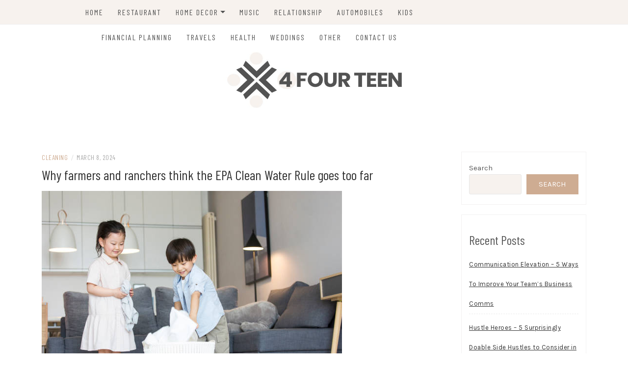

--- FILE ---
content_type: text/html; charset=UTF-8
request_url: https://www.4fourteen.com.au/why-farmers-and-ranchers-think-the-epa-clean-water-rule-goes-too-far/
body_size: 14040
content:
<!DOCTYPE html>
<html lang="en-US">
<head>
    <meta charset="UTF-8"/>
	<meta http-equiv="X-UA-Compatible" content="IE=edge"/>
	<meta name="viewport" content="width=device-width, initial-scale=1"/>
	<link rel="profile" href="https://gmpg.org/xfn/11" />
    <title>Why farmers and ranchers think the EPA Clean Water Rule goes too far</title>
<meta name='robots' content='max-image-preview:large' />
<link rel='dns-prefetch' href='//fonts.googleapis.com' />
<link rel="alternate" type="application/rss+xml" title=" &raquo; Feed" href="https://www.4fourteen.com.au/feed/" />
<link rel="alternate" type="application/rss+xml" title=" &raquo; Comments Feed" href="https://www.4fourteen.com.au/comments/feed/" />
<link rel="alternate" type="application/rss+xml" title=" &raquo; Why farmers and ranchers think the EPA Clean Water Rule goes too far Comments Feed" href="https://www.4fourteen.com.au/why-farmers-and-ranchers-think-the-epa-clean-water-rule-goes-too-far/feed/" />
<link rel="alternate" title="oEmbed (JSON)" type="application/json+oembed" href="https://www.4fourteen.com.au/wp-json/oembed/1.0/embed?url=https%3A%2F%2Fwww.4fourteen.com.au%2Fwhy-farmers-and-ranchers-think-the-epa-clean-water-rule-goes-too-far%2F" />
<link rel="alternate" title="oEmbed (XML)" type="text/xml+oembed" href="https://www.4fourteen.com.au/wp-json/oembed/1.0/embed?url=https%3A%2F%2Fwww.4fourteen.com.au%2Fwhy-farmers-and-ranchers-think-the-epa-clean-water-rule-goes-too-far%2F&#038;format=xml" />
<style id='wp-img-auto-sizes-contain-inline-css' type='text/css'>
img:is([sizes=auto i],[sizes^="auto," i]){contain-intrinsic-size:3000px 1500px}
/*# sourceURL=wp-img-auto-sizes-contain-inline-css */
</style>
<style id='wp-emoji-styles-inline-css' type='text/css'>

	img.wp-smiley, img.emoji {
		display: inline !important;
		border: none !important;
		box-shadow: none !important;
		height: 1em !important;
		width: 1em !important;
		margin: 0 0.07em !important;
		vertical-align: -0.1em !important;
		background: none !important;
		padding: 0 !important;
	}
/*# sourceURL=wp-emoji-styles-inline-css */
</style>
<style id='wp-block-library-inline-css' type='text/css'>
:root{--wp-block-synced-color:#7a00df;--wp-block-synced-color--rgb:122,0,223;--wp-bound-block-color:var(--wp-block-synced-color);--wp-editor-canvas-background:#ddd;--wp-admin-theme-color:#007cba;--wp-admin-theme-color--rgb:0,124,186;--wp-admin-theme-color-darker-10:#006ba1;--wp-admin-theme-color-darker-10--rgb:0,107,160.5;--wp-admin-theme-color-darker-20:#005a87;--wp-admin-theme-color-darker-20--rgb:0,90,135;--wp-admin-border-width-focus:2px}@media (min-resolution:192dpi){:root{--wp-admin-border-width-focus:1.5px}}.wp-element-button{cursor:pointer}:root .has-very-light-gray-background-color{background-color:#eee}:root .has-very-dark-gray-background-color{background-color:#313131}:root .has-very-light-gray-color{color:#eee}:root .has-very-dark-gray-color{color:#313131}:root .has-vivid-green-cyan-to-vivid-cyan-blue-gradient-background{background:linear-gradient(135deg,#00d084,#0693e3)}:root .has-purple-crush-gradient-background{background:linear-gradient(135deg,#34e2e4,#4721fb 50%,#ab1dfe)}:root .has-hazy-dawn-gradient-background{background:linear-gradient(135deg,#faaca8,#dad0ec)}:root .has-subdued-olive-gradient-background{background:linear-gradient(135deg,#fafae1,#67a671)}:root .has-atomic-cream-gradient-background{background:linear-gradient(135deg,#fdd79a,#004a59)}:root .has-nightshade-gradient-background{background:linear-gradient(135deg,#330968,#31cdcf)}:root .has-midnight-gradient-background{background:linear-gradient(135deg,#020381,#2874fc)}:root{--wp--preset--font-size--normal:16px;--wp--preset--font-size--huge:42px}.has-regular-font-size{font-size:1em}.has-larger-font-size{font-size:2.625em}.has-normal-font-size{font-size:var(--wp--preset--font-size--normal)}.has-huge-font-size{font-size:var(--wp--preset--font-size--huge)}.has-text-align-center{text-align:center}.has-text-align-left{text-align:left}.has-text-align-right{text-align:right}.has-fit-text{white-space:nowrap!important}#end-resizable-editor-section{display:none}.aligncenter{clear:both}.items-justified-left{justify-content:flex-start}.items-justified-center{justify-content:center}.items-justified-right{justify-content:flex-end}.items-justified-space-between{justify-content:space-between}.screen-reader-text{border:0;clip-path:inset(50%);height:1px;margin:-1px;overflow:hidden;padding:0;position:absolute;width:1px;word-wrap:normal!important}.screen-reader-text:focus{background-color:#ddd;clip-path:none;color:#444;display:block;font-size:1em;height:auto;left:5px;line-height:normal;padding:15px 23px 14px;text-decoration:none;top:5px;width:auto;z-index:100000}html :where(.has-border-color){border-style:solid}html :where([style*=border-top-color]){border-top-style:solid}html :where([style*=border-right-color]){border-right-style:solid}html :where([style*=border-bottom-color]){border-bottom-style:solid}html :where([style*=border-left-color]){border-left-style:solid}html :where([style*=border-width]){border-style:solid}html :where([style*=border-top-width]){border-top-style:solid}html :where([style*=border-right-width]){border-right-style:solid}html :where([style*=border-bottom-width]){border-bottom-style:solid}html :where([style*=border-left-width]){border-left-style:solid}html :where(img[class*=wp-image-]){height:auto;max-width:100%}:where(figure){margin:0 0 1em}html :where(.is-position-sticky){--wp-admin--admin-bar--position-offset:var(--wp-admin--admin-bar--height,0px)}@media screen and (max-width:600px){html :where(.is-position-sticky){--wp-admin--admin-bar--position-offset:0px}}

/*# sourceURL=wp-block-library-inline-css */
</style><style id='wp-block-categories-inline-css' type='text/css'>
.wp-block-categories{box-sizing:border-box}.wp-block-categories.alignleft{margin-right:2em}.wp-block-categories.alignright{margin-left:2em}.wp-block-categories.wp-block-categories-dropdown.aligncenter{text-align:center}.wp-block-categories .wp-block-categories__label{display:block;width:100%}
/*# sourceURL=https://www.4fourteen.com.au/wp-includes/blocks/categories/style.min.css */
</style>
<style id='wp-block-heading-inline-css' type='text/css'>
h1:where(.wp-block-heading).has-background,h2:where(.wp-block-heading).has-background,h3:where(.wp-block-heading).has-background,h4:where(.wp-block-heading).has-background,h5:where(.wp-block-heading).has-background,h6:where(.wp-block-heading).has-background{padding:1.25em 2.375em}h1.has-text-align-left[style*=writing-mode]:where([style*=vertical-lr]),h1.has-text-align-right[style*=writing-mode]:where([style*=vertical-rl]),h2.has-text-align-left[style*=writing-mode]:where([style*=vertical-lr]),h2.has-text-align-right[style*=writing-mode]:where([style*=vertical-rl]),h3.has-text-align-left[style*=writing-mode]:where([style*=vertical-lr]),h3.has-text-align-right[style*=writing-mode]:where([style*=vertical-rl]),h4.has-text-align-left[style*=writing-mode]:where([style*=vertical-lr]),h4.has-text-align-right[style*=writing-mode]:where([style*=vertical-rl]),h5.has-text-align-left[style*=writing-mode]:where([style*=vertical-lr]),h5.has-text-align-right[style*=writing-mode]:where([style*=vertical-rl]),h6.has-text-align-left[style*=writing-mode]:where([style*=vertical-lr]),h6.has-text-align-right[style*=writing-mode]:where([style*=vertical-rl]){rotate:180deg}
/*# sourceURL=https://www.4fourteen.com.au/wp-includes/blocks/heading/style.min.css */
</style>
<style id='wp-block-latest-posts-inline-css' type='text/css'>
.wp-block-latest-posts{box-sizing:border-box}.wp-block-latest-posts.alignleft{margin-right:2em}.wp-block-latest-posts.alignright{margin-left:2em}.wp-block-latest-posts.wp-block-latest-posts__list{list-style:none}.wp-block-latest-posts.wp-block-latest-posts__list li{clear:both;overflow-wrap:break-word}.wp-block-latest-posts.is-grid{display:flex;flex-wrap:wrap}.wp-block-latest-posts.is-grid li{margin:0 1.25em 1.25em 0;width:100%}@media (min-width:600px){.wp-block-latest-posts.columns-2 li{width:calc(50% - .625em)}.wp-block-latest-posts.columns-2 li:nth-child(2n){margin-right:0}.wp-block-latest-posts.columns-3 li{width:calc(33.33333% - .83333em)}.wp-block-latest-posts.columns-3 li:nth-child(3n){margin-right:0}.wp-block-latest-posts.columns-4 li{width:calc(25% - .9375em)}.wp-block-latest-posts.columns-4 li:nth-child(4n){margin-right:0}.wp-block-latest-posts.columns-5 li{width:calc(20% - 1em)}.wp-block-latest-posts.columns-5 li:nth-child(5n){margin-right:0}.wp-block-latest-posts.columns-6 li{width:calc(16.66667% - 1.04167em)}.wp-block-latest-posts.columns-6 li:nth-child(6n){margin-right:0}}:root :where(.wp-block-latest-posts.is-grid){padding:0}:root :where(.wp-block-latest-posts.wp-block-latest-posts__list){padding-left:0}.wp-block-latest-posts__post-author,.wp-block-latest-posts__post-date{display:block;font-size:.8125em}.wp-block-latest-posts__post-excerpt,.wp-block-latest-posts__post-full-content{margin-bottom:1em;margin-top:.5em}.wp-block-latest-posts__featured-image a{display:inline-block}.wp-block-latest-posts__featured-image img{height:auto;max-width:100%;width:auto}.wp-block-latest-posts__featured-image.alignleft{float:left;margin-right:1em}.wp-block-latest-posts__featured-image.alignright{float:right;margin-left:1em}.wp-block-latest-posts__featured-image.aligncenter{margin-bottom:1em;text-align:center}
/*# sourceURL=https://www.4fourteen.com.au/wp-includes/blocks/latest-posts/style.min.css */
</style>
<style id='wp-block-search-inline-css' type='text/css'>
.wp-block-search__button{margin-left:10px;word-break:normal}.wp-block-search__button.has-icon{line-height:0}.wp-block-search__button svg{height:1.25em;min-height:24px;min-width:24px;width:1.25em;fill:currentColor;vertical-align:text-bottom}:where(.wp-block-search__button){border:1px solid #ccc;padding:6px 10px}.wp-block-search__inside-wrapper{display:flex;flex:auto;flex-wrap:nowrap;max-width:100%}.wp-block-search__label{width:100%}.wp-block-search.wp-block-search__button-only .wp-block-search__button{box-sizing:border-box;display:flex;flex-shrink:0;justify-content:center;margin-left:0;max-width:100%}.wp-block-search.wp-block-search__button-only .wp-block-search__inside-wrapper{min-width:0!important;transition-property:width}.wp-block-search.wp-block-search__button-only .wp-block-search__input{flex-basis:100%;transition-duration:.3s}.wp-block-search.wp-block-search__button-only.wp-block-search__searchfield-hidden,.wp-block-search.wp-block-search__button-only.wp-block-search__searchfield-hidden .wp-block-search__inside-wrapper{overflow:hidden}.wp-block-search.wp-block-search__button-only.wp-block-search__searchfield-hidden .wp-block-search__input{border-left-width:0!important;border-right-width:0!important;flex-basis:0;flex-grow:0;margin:0;min-width:0!important;padding-left:0!important;padding-right:0!important;width:0!important}:where(.wp-block-search__input){appearance:none;border:1px solid #949494;flex-grow:1;font-family:inherit;font-size:inherit;font-style:inherit;font-weight:inherit;letter-spacing:inherit;line-height:inherit;margin-left:0;margin-right:0;min-width:3rem;padding:8px;text-decoration:unset!important;text-transform:inherit}:where(.wp-block-search__button-inside .wp-block-search__inside-wrapper){background-color:#fff;border:1px solid #949494;box-sizing:border-box;padding:4px}:where(.wp-block-search__button-inside .wp-block-search__inside-wrapper) .wp-block-search__input{border:none;border-radius:0;padding:0 4px}:where(.wp-block-search__button-inside .wp-block-search__inside-wrapper) .wp-block-search__input:focus{outline:none}:where(.wp-block-search__button-inside .wp-block-search__inside-wrapper) :where(.wp-block-search__button){padding:4px 8px}.wp-block-search.aligncenter .wp-block-search__inside-wrapper{margin:auto}.wp-block[data-align=right] .wp-block-search.wp-block-search__button-only .wp-block-search__inside-wrapper{float:right}
/*# sourceURL=https://www.4fourteen.com.au/wp-includes/blocks/search/style.min.css */
</style>
<style id='wp-block-group-inline-css' type='text/css'>
.wp-block-group{box-sizing:border-box}:where(.wp-block-group.wp-block-group-is-layout-constrained){position:relative}
/*# sourceURL=https://www.4fourteen.com.au/wp-includes/blocks/group/style.min.css */
</style>
<style id='global-styles-inline-css' type='text/css'>
:root{--wp--preset--aspect-ratio--square: 1;--wp--preset--aspect-ratio--4-3: 4/3;--wp--preset--aspect-ratio--3-4: 3/4;--wp--preset--aspect-ratio--3-2: 3/2;--wp--preset--aspect-ratio--2-3: 2/3;--wp--preset--aspect-ratio--16-9: 16/9;--wp--preset--aspect-ratio--9-16: 9/16;--wp--preset--color--black: #000000;--wp--preset--color--cyan-bluish-gray: #abb8c3;--wp--preset--color--white: #ffffff;--wp--preset--color--pale-pink: #f78da7;--wp--preset--color--vivid-red: #cf2e2e;--wp--preset--color--luminous-vivid-orange: #ff6900;--wp--preset--color--luminous-vivid-amber: #fcb900;--wp--preset--color--light-green-cyan: #7bdcb5;--wp--preset--color--vivid-green-cyan: #00d084;--wp--preset--color--pale-cyan-blue: #8ed1fc;--wp--preset--color--vivid-cyan-blue: #0693e3;--wp--preset--color--vivid-purple: #9b51e0;--wp--preset--gradient--vivid-cyan-blue-to-vivid-purple: linear-gradient(135deg,rgb(6,147,227) 0%,rgb(155,81,224) 100%);--wp--preset--gradient--light-green-cyan-to-vivid-green-cyan: linear-gradient(135deg,rgb(122,220,180) 0%,rgb(0,208,130) 100%);--wp--preset--gradient--luminous-vivid-amber-to-luminous-vivid-orange: linear-gradient(135deg,rgb(252,185,0) 0%,rgb(255,105,0) 100%);--wp--preset--gradient--luminous-vivid-orange-to-vivid-red: linear-gradient(135deg,rgb(255,105,0) 0%,rgb(207,46,46) 100%);--wp--preset--gradient--very-light-gray-to-cyan-bluish-gray: linear-gradient(135deg,rgb(238,238,238) 0%,rgb(169,184,195) 100%);--wp--preset--gradient--cool-to-warm-spectrum: linear-gradient(135deg,rgb(74,234,220) 0%,rgb(151,120,209) 20%,rgb(207,42,186) 40%,rgb(238,44,130) 60%,rgb(251,105,98) 80%,rgb(254,248,76) 100%);--wp--preset--gradient--blush-light-purple: linear-gradient(135deg,rgb(255,206,236) 0%,rgb(152,150,240) 100%);--wp--preset--gradient--blush-bordeaux: linear-gradient(135deg,rgb(254,205,165) 0%,rgb(254,45,45) 50%,rgb(107,0,62) 100%);--wp--preset--gradient--luminous-dusk: linear-gradient(135deg,rgb(255,203,112) 0%,rgb(199,81,192) 50%,rgb(65,88,208) 100%);--wp--preset--gradient--pale-ocean: linear-gradient(135deg,rgb(255,245,203) 0%,rgb(182,227,212) 50%,rgb(51,167,181) 100%);--wp--preset--gradient--electric-grass: linear-gradient(135deg,rgb(202,248,128) 0%,rgb(113,206,126) 100%);--wp--preset--gradient--midnight: linear-gradient(135deg,rgb(2,3,129) 0%,rgb(40,116,252) 100%);--wp--preset--font-size--small: 13px;--wp--preset--font-size--medium: 20px;--wp--preset--font-size--large: 36px;--wp--preset--font-size--x-large: 42px;--wp--preset--spacing--20: 0.44rem;--wp--preset--spacing--30: 0.67rem;--wp--preset--spacing--40: 1rem;--wp--preset--spacing--50: 1.5rem;--wp--preset--spacing--60: 2.25rem;--wp--preset--spacing--70: 3.38rem;--wp--preset--spacing--80: 5.06rem;--wp--preset--shadow--natural: 6px 6px 9px rgba(0, 0, 0, 0.2);--wp--preset--shadow--deep: 12px 12px 50px rgba(0, 0, 0, 0.4);--wp--preset--shadow--sharp: 6px 6px 0px rgba(0, 0, 0, 0.2);--wp--preset--shadow--outlined: 6px 6px 0px -3px rgb(255, 255, 255), 6px 6px rgb(0, 0, 0);--wp--preset--shadow--crisp: 6px 6px 0px rgb(0, 0, 0);}:where(.is-layout-flex){gap: 0.5em;}:where(.is-layout-grid){gap: 0.5em;}body .is-layout-flex{display: flex;}.is-layout-flex{flex-wrap: wrap;align-items: center;}.is-layout-flex > :is(*, div){margin: 0;}body .is-layout-grid{display: grid;}.is-layout-grid > :is(*, div){margin: 0;}:where(.wp-block-columns.is-layout-flex){gap: 2em;}:where(.wp-block-columns.is-layout-grid){gap: 2em;}:where(.wp-block-post-template.is-layout-flex){gap: 1.25em;}:where(.wp-block-post-template.is-layout-grid){gap: 1.25em;}.has-black-color{color: var(--wp--preset--color--black) !important;}.has-cyan-bluish-gray-color{color: var(--wp--preset--color--cyan-bluish-gray) !important;}.has-white-color{color: var(--wp--preset--color--white) !important;}.has-pale-pink-color{color: var(--wp--preset--color--pale-pink) !important;}.has-vivid-red-color{color: var(--wp--preset--color--vivid-red) !important;}.has-luminous-vivid-orange-color{color: var(--wp--preset--color--luminous-vivid-orange) !important;}.has-luminous-vivid-amber-color{color: var(--wp--preset--color--luminous-vivid-amber) !important;}.has-light-green-cyan-color{color: var(--wp--preset--color--light-green-cyan) !important;}.has-vivid-green-cyan-color{color: var(--wp--preset--color--vivid-green-cyan) !important;}.has-pale-cyan-blue-color{color: var(--wp--preset--color--pale-cyan-blue) !important;}.has-vivid-cyan-blue-color{color: var(--wp--preset--color--vivid-cyan-blue) !important;}.has-vivid-purple-color{color: var(--wp--preset--color--vivid-purple) !important;}.has-black-background-color{background-color: var(--wp--preset--color--black) !important;}.has-cyan-bluish-gray-background-color{background-color: var(--wp--preset--color--cyan-bluish-gray) !important;}.has-white-background-color{background-color: var(--wp--preset--color--white) !important;}.has-pale-pink-background-color{background-color: var(--wp--preset--color--pale-pink) !important;}.has-vivid-red-background-color{background-color: var(--wp--preset--color--vivid-red) !important;}.has-luminous-vivid-orange-background-color{background-color: var(--wp--preset--color--luminous-vivid-orange) !important;}.has-luminous-vivid-amber-background-color{background-color: var(--wp--preset--color--luminous-vivid-amber) !important;}.has-light-green-cyan-background-color{background-color: var(--wp--preset--color--light-green-cyan) !important;}.has-vivid-green-cyan-background-color{background-color: var(--wp--preset--color--vivid-green-cyan) !important;}.has-pale-cyan-blue-background-color{background-color: var(--wp--preset--color--pale-cyan-blue) !important;}.has-vivid-cyan-blue-background-color{background-color: var(--wp--preset--color--vivid-cyan-blue) !important;}.has-vivid-purple-background-color{background-color: var(--wp--preset--color--vivid-purple) !important;}.has-black-border-color{border-color: var(--wp--preset--color--black) !important;}.has-cyan-bluish-gray-border-color{border-color: var(--wp--preset--color--cyan-bluish-gray) !important;}.has-white-border-color{border-color: var(--wp--preset--color--white) !important;}.has-pale-pink-border-color{border-color: var(--wp--preset--color--pale-pink) !important;}.has-vivid-red-border-color{border-color: var(--wp--preset--color--vivid-red) !important;}.has-luminous-vivid-orange-border-color{border-color: var(--wp--preset--color--luminous-vivid-orange) !important;}.has-luminous-vivid-amber-border-color{border-color: var(--wp--preset--color--luminous-vivid-amber) !important;}.has-light-green-cyan-border-color{border-color: var(--wp--preset--color--light-green-cyan) !important;}.has-vivid-green-cyan-border-color{border-color: var(--wp--preset--color--vivid-green-cyan) !important;}.has-pale-cyan-blue-border-color{border-color: var(--wp--preset--color--pale-cyan-blue) !important;}.has-vivid-cyan-blue-border-color{border-color: var(--wp--preset--color--vivid-cyan-blue) !important;}.has-vivid-purple-border-color{border-color: var(--wp--preset--color--vivid-purple) !important;}.has-vivid-cyan-blue-to-vivid-purple-gradient-background{background: var(--wp--preset--gradient--vivid-cyan-blue-to-vivid-purple) !important;}.has-light-green-cyan-to-vivid-green-cyan-gradient-background{background: var(--wp--preset--gradient--light-green-cyan-to-vivid-green-cyan) !important;}.has-luminous-vivid-amber-to-luminous-vivid-orange-gradient-background{background: var(--wp--preset--gradient--luminous-vivid-amber-to-luminous-vivid-orange) !important;}.has-luminous-vivid-orange-to-vivid-red-gradient-background{background: var(--wp--preset--gradient--luminous-vivid-orange-to-vivid-red) !important;}.has-very-light-gray-to-cyan-bluish-gray-gradient-background{background: var(--wp--preset--gradient--very-light-gray-to-cyan-bluish-gray) !important;}.has-cool-to-warm-spectrum-gradient-background{background: var(--wp--preset--gradient--cool-to-warm-spectrum) !important;}.has-blush-light-purple-gradient-background{background: var(--wp--preset--gradient--blush-light-purple) !important;}.has-blush-bordeaux-gradient-background{background: var(--wp--preset--gradient--blush-bordeaux) !important;}.has-luminous-dusk-gradient-background{background: var(--wp--preset--gradient--luminous-dusk) !important;}.has-pale-ocean-gradient-background{background: var(--wp--preset--gradient--pale-ocean) !important;}.has-electric-grass-gradient-background{background: var(--wp--preset--gradient--electric-grass) !important;}.has-midnight-gradient-background{background: var(--wp--preset--gradient--midnight) !important;}.has-small-font-size{font-size: var(--wp--preset--font-size--small) !important;}.has-medium-font-size{font-size: var(--wp--preset--font-size--medium) !important;}.has-large-font-size{font-size: var(--wp--preset--font-size--large) !important;}.has-x-large-font-size{font-size: var(--wp--preset--font-size--x-large) !important;}
/*# sourceURL=global-styles-inline-css */
</style>

<style id='classic-theme-styles-inline-css' type='text/css'>
/*! This file is auto-generated */
.wp-block-button__link{color:#fff;background-color:#32373c;border-radius:9999px;box-shadow:none;text-decoration:none;padding:calc(.667em + 2px) calc(1.333em + 2px);font-size:1.125em}.wp-block-file__button{background:#32373c;color:#fff;text-decoration:none}
/*# sourceURL=/wp-includes/css/classic-themes.min.css */
</style>
<link rel='stylesheet' id='dashicons-css' href='https://www.4fourteen.com.au/wp-includes/css/dashicons.min.css?ver=6.9' type='text/css' media='all' />
<link rel='stylesheet' id='admin-bar-css' href='https://www.4fourteen.com.au/wp-includes/css/admin-bar.min.css?ver=6.9' type='text/css' media='all' />
<style id='admin-bar-inline-css' type='text/css'>

    /* Hide CanvasJS credits for P404 charts specifically */
    #p404RedirectChart .canvasjs-chart-credit {
        display: none !important;
    }
    
    #p404RedirectChart canvas {
        border-radius: 6px;
    }

    .p404-redirect-adminbar-weekly-title {
        font-weight: bold;
        font-size: 14px;
        color: #fff;
        margin-bottom: 6px;
    }

    #wpadminbar #wp-admin-bar-p404_free_top_button .ab-icon:before {
        content: "\f103";
        color: #dc3545;
        top: 3px;
    }
    
    #wp-admin-bar-p404_free_top_button .ab-item {
        min-width: 80px !important;
        padding: 0px !important;
    }
    
    /* Ensure proper positioning and z-index for P404 dropdown */
    .p404-redirect-adminbar-dropdown-wrap { 
        min-width: 0; 
        padding: 0;
        position: static !important;
    }
    
    #wpadminbar #wp-admin-bar-p404_free_top_button_dropdown {
        position: static !important;
    }
    
    #wpadminbar #wp-admin-bar-p404_free_top_button_dropdown .ab-item {
        padding: 0 !important;
        margin: 0 !important;
    }
    
    .p404-redirect-dropdown-container {
        min-width: 340px;
        padding: 18px 18px 12px 18px;
        background: #23282d !important;
        color: #fff;
        border-radius: 12px;
        box-shadow: 0 8px 32px rgba(0,0,0,0.25);
        margin-top: 10px;
        position: relative !important;
        z-index: 999999 !important;
        display: block !important;
        border: 1px solid #444;
    }
    
    /* Ensure P404 dropdown appears on hover */
    #wpadminbar #wp-admin-bar-p404_free_top_button .p404-redirect-dropdown-container { 
        display: none !important;
    }
    
    #wpadminbar #wp-admin-bar-p404_free_top_button:hover .p404-redirect-dropdown-container { 
        display: block !important;
    }
    
    #wpadminbar #wp-admin-bar-p404_free_top_button:hover #wp-admin-bar-p404_free_top_button_dropdown .p404-redirect-dropdown-container {
        display: block !important;
    }
    
    .p404-redirect-card {
        background: #2c3338;
        border-radius: 8px;
        padding: 18px 18px 12px 18px;
        box-shadow: 0 2px 8px rgba(0,0,0,0.07);
        display: flex;
        flex-direction: column;
        align-items: flex-start;
        border: 1px solid #444;
    }
    
    .p404-redirect-btn {
        display: inline-block;
        background: #dc3545;
        color: #fff !important;
        font-weight: bold;
        padding: 5px 22px;
        border-radius: 8px;
        text-decoration: none;
        font-size: 17px;
        transition: background 0.2s, box-shadow 0.2s;
        margin-top: 8px;
        box-shadow: 0 2px 8px rgba(220,53,69,0.15);
        text-align: center;
        line-height: 1.6;
    }
    
    .p404-redirect-btn:hover {
        background: #c82333;
        color: #fff !important;
        box-shadow: 0 4px 16px rgba(220,53,69,0.25);
    }
    
    /* Prevent conflicts with other admin bar dropdowns */
    #wpadminbar .ab-top-menu > li:hover > .ab-item,
    #wpadminbar .ab-top-menu > li.hover > .ab-item {
        z-index: auto;
    }
    
    #wpadminbar #wp-admin-bar-p404_free_top_button:hover > .ab-item {
        z-index: 999998 !important;
    }
    
/*# sourceURL=admin-bar-inline-css */
</style>
<link rel='stylesheet' id='bootstrap-css' href='https://www.4fourteen.com.au/wp-content/themes/patricia-blog/libs/bootstrap/css/bootstrap.min.css?ver=4.4.1' type='text/css' media='all' />
<link rel='stylesheet' id='font-awesome-css' href='https://www.4fourteen.com.au/wp-content/themes/patricia-blog/libs/font-awesome/css/all.min.css?ver=5.12.0' type='text/css' media='all' />
<link rel='stylesheet' id='chosen-css' href='https://www.4fourteen.com.au/wp-content/themes/patricia-blog/libs/chosen/chosen.min.css?ver=1.6.2' type='text/css' media='all' />
<link rel='stylesheet' id='owl-carousel-css' href='https://www.4fourteen.com.au/wp-content/themes/patricia-blog/libs/owl/owl.carousel.min.css?ver=2.3.4' type='text/css' media='all' />
<link rel='stylesheet' id='patricia-style-css' href='https://www.4fourteen.com.au/wp-content/themes/patricia-blog/style.css?ver=1.1' type='text/css' media='all' />
<link rel='stylesheet' id='patricia-googlefonts-css' href='//fonts.googleapis.com/css?family=Barlow+Condensed%3A400%2C700%7CKarla%3A400%2C700&#038;subset=latin%2Clatin-ext' type='text/css' media='all' />
<script type="text/javascript" src="https://www.4fourteen.com.au/wp-includes/js/jquery/jquery.min.js?ver=3.7.1" id="jquery-core-js"></script>
<script type="text/javascript" src="https://www.4fourteen.com.au/wp-includes/js/jquery/jquery-migrate.min.js?ver=3.4.1" id="jquery-migrate-js"></script>
<link rel="https://api.w.org/" href="https://www.4fourteen.com.au/wp-json/" /><link rel="alternate" title="JSON" type="application/json" href="https://www.4fourteen.com.au/wp-json/wp/v2/posts/1548" /><link rel="EditURI" type="application/rsd+xml" title="RSD" href="https://www.4fourteen.com.au/xmlrpc.php?rsd" />
<meta name="generator" content="WordPress 6.9" />
<link rel="canonical" href="https://www.4fourteen.com.au/why-farmers-and-ranchers-think-the-epa-clean-water-rule-goes-too-far/" />
<link rel='shortlink' href='https://www.4fourteen.com.au/?p=1548' />
<link rel="pingback" href="https://www.4fourteen.com.au/xmlrpc.php"><link rel="icon" href="https://www.4fourteen.com.au/wp-content/uploads/2022/02/download-2-75x75.png" sizes="32x32" />
<link rel="icon" href="https://www.4fourteen.com.au/wp-content/uploads/2022/02/download-2.png" sizes="192x192" />
<link rel="apple-touch-icon" href="https://www.4fourteen.com.au/wp-content/uploads/2022/02/download-2.png" />
<meta name="msapplication-TileImage" content="https://www.4fourteen.com.au/wp-content/uploads/2022/02/download-2.png" />
		<style type="text/css" id="wp-custom-css">
			.copyright {
    display: none;
}
img.custom-logo {
    height: 122px;
    width: 60%;
}		</style>
		</head>

<body data-rsssl=1 class="wp-singular post-template-default single single-post postid-1548 single-format-standard wp-custom-logo wp-theme-patricia-blog">
	    <div id="page-wrapper">
		<a class="skip-link screen-reader-text" href="#content">Skip to content</a>

		
	<div class="topbar">
		<div class="container">
		  
						  <div class="d-none d-sm-block">
			    <div class="social header-left">
  <ul>
	<li>	<li>	<li>	<li>	<li>	<li>  </ul>
</div><!-- social-icon -->
			  </div>
						  

			  
			<div class="col-md-9">
				<nav id="nav-wrapper" class="main-navigation" aria-label="Main Menu">
					
										  <button class="nav-toggle" data-toggle-target=".main-menu-modal" data-toggle-body-class="showing-main-menu-modal" aria-expanded="false" data-set-focus=".close-main-nav-toggle">
						<div class="bars">
							<div class="bar"></div>
							<div class="bar"></div>
							<div class="bar"></div>
						</div>
						<span class="dashicons" aria-hidden="true"></span>
					  </button><!-- /nav-toggle -->
					
					
					<div class="primary-menu-list main-menu-modal cover-modal" data-modal-target-string=".main-menu-modal">
						<button class="close close-main-nav-toggle" data-toggle-target=".main-menu-modal" data-toggle-body-class="showing-main-menu-modal" aria-expanded="false" data-set-focus=".main-menu-modal"></button>

						<div class="mobile-menu" aria-label="Mobile">
							<ul id="menu-menu-1" class="primary-menu vtmenu nav-menu"><li id="menu-item-37" class="menu-item menu-item-type-custom menu-item-object-custom menu-item-home menu-item-37"><a href="https://www.4fourteen.com.au/">Home</a></li>
<li id="menu-item-39" class="menu-item menu-item-type-taxonomy menu-item-object-category menu-item-39"><a href="https://www.4fourteen.com.au/category/restaurant/">Restaurant</a></li>
<li id="menu-item-41" class="menu-item menu-item-type-taxonomy menu-item-object-category menu-item-has-children menu-item-41"><a href="https://www.4fourteen.com.au/category/home-decor/">Home Decor</a>
<ul class="sub-menu">
	<li id="menu-item-1719" class="menu-item menu-item-type-taxonomy menu-item-object-category current-post-ancestor current-menu-parent current-post-parent menu-item-1719"><a href="https://www.4fourteen.com.au/category/cleaning/">Cleaning</a></li>
</ul>
</li>
<li id="menu-item-42" class="menu-item menu-item-type-taxonomy menu-item-object-category menu-item-42"><a href="https://www.4fourteen.com.au/category/music/">Music</a></li>
<li id="menu-item-43" class="menu-item menu-item-type-taxonomy menu-item-object-category menu-item-43"><a href="https://www.4fourteen.com.au/category/relationship/">Relationship</a></li>
<li id="menu-item-1718" class="menu-item menu-item-type-taxonomy menu-item-object-category menu-item-1718"><a href="https://www.4fourteen.com.au/category/automobiles/">Automobiles</a></li>
<li id="menu-item-1722" class="menu-item menu-item-type-taxonomy menu-item-object-category menu-item-1722"><a href="https://www.4fourteen.com.au/category/kids/">Kids</a></li>
<li id="menu-item-1720" class="menu-item menu-item-type-taxonomy menu-item-object-category menu-item-1720"><a href="https://www.4fourteen.com.au/category/financial-planning/">Financial Planning</a></li>
<li id="menu-item-1723" class="menu-item menu-item-type-taxonomy menu-item-object-category menu-item-1723"><a href="https://www.4fourteen.com.au/category/travels/">Travels</a></li>
<li id="menu-item-1721" class="menu-item menu-item-type-taxonomy menu-item-object-category menu-item-1721"><a href="https://www.4fourteen.com.au/category/health/">Health</a></li>
<li id="menu-item-1724" class="menu-item menu-item-type-taxonomy menu-item-object-category menu-item-1724"><a href="https://www.4fourteen.com.au/category/weddings/">Weddings</a></li>
<li id="menu-item-40" class="menu-item menu-item-type-taxonomy menu-item-object-category menu-item-40"><a href="https://www.4fourteen.com.au/category/other/">Other</a></li>
<li id="menu-item-625" class="menu-item menu-item-type-post_type menu-item-object-page menu-item-625"><a href="https://www.4fourteen.com.au/contact-us/">Contact Us</a></li>
</ul>						</div>
					</div>
					
				</nav><!-- #navigation -->
			</div>
			
			<div class="d-none d-sm-block col-md-1 col-sm-1 float-right">
							</div>
			
						  <div class="d-block d-sm-none">
			    <div class="social header-left">
  <ul>
	<li>	<li>	<li>	<li>	<li>	<li>  </ul>
</div><!-- social-icon -->
			  </div>
						  
			<div class="d-block d-sm-none col-md-1 float-right">
							</div>
			  
		</div><!-- container -->
	</div><!-- topbar -->


	<header id="masthead" class="site-header" >
		<div class="container">
			<div class="site-branding">
	
			  <a href="https://www.4fourteen.com.au/" class="custom-logo-link" rel="home"><img width="614" height="215" src="https://www.4fourteen.com.au/wp-content/uploads/2023/10/cropped-194_4fourteen.jpg" class="custom-logo" alt="" decoding="async" fetchpriority="high" srcset="https://www.4fourteen.com.au/wp-content/uploads/2023/10/cropped-194_4fourteen.jpg 614w, https://www.4fourteen.com.au/wp-content/uploads/2023/10/cropped-194_4fourteen-300x105.jpg 300w" sizes="(max-width: 614px) 100vw, 614px" /></a>					<p class="site-title">
						<a href="https://www.4fourteen.com.au/" rel="home"></a>
					</p>
										
			</div><!-- .site-branding -->
				
		</div><!-- container -->
			
										
	</header><!-- #masthead -->

			
		<div id="content" class="container">
		  <div class="row">
<div id="primary" class="col-md-9 col-sm-9 content-area">
	
			
		<article id="post-1548" class="post-1548 post type-post status-publish format-standard has-post-thumbnail hentry category-cleaning">

			<div class="post-inner">
								
				<div class="entry-content">

					<div class="post-meta">
	<div class="post-meta-container">
		<span class="patricia-categories"><a href="https://www.4fourteen.com.au/category/cleaning/">Cleaning</a></span>
		<span class="separator">/</span>
		<span class="posted-on"><time class="entry-date published updated" datetime="March 8, 2024">March 8, 2024</time></span>	</div>
</div>						
					<h1 class="post-title">Why farmers and ranchers think the EPA Clean Water Rule goes too far</h1>
						
											<div class="patricia-thumbnail">
							<img width="612" height="408" src="https://www.4fourteen.com.au/wp-content/uploads/2024/02/26-1.jpg" class="attachment-patricia_blog_blog_post size-patricia_blog_blog_post wp-post-image" alt="" decoding="async" srcset="https://www.4fourteen.com.au/wp-content/uploads/2024/02/26-1.jpg 612w, https://www.4fourteen.com.au/wp-content/uploads/2024/02/26-1-300x200.jpg 300w" sizes="(max-width: 612px) 100vw, 612px" />						</div>
					
					<div class="entry-summary">
						<div class="w-full text-token-text-primary" data-testid="conversation-turn-2">
<div class="px-4 py-2 justify-center text-base md:gap-6 m-auto">
<div class="flex flex-1 text-base mx-auto gap-3 md:px-5 lg:px-1 xl:px-5 md:max-w-3xl lg:max-w-[40rem] xl:max-w-[48rem] group">
<div class="relative flex w-full flex-col">
<div class="flex-col gap-1 md:gap-3">
<div class="flex flex-grow flex-col max-w-full">
<div class="min-h-[20px] text-message flex flex-col items-start gap-3 whitespace-pre-wrap break-words [.text-message+&amp;]:mt-5 overflow-x-auto" data-message-author-role="user" data-message-id="aaa2382a-1d5c-49f5-80cd-aa32d7d50252"></div>
</div>
</div>
</div>
</div>
</div>
</div>
<div class="w-full text-token-text-primary sm:AIPRM__conversation__response" data-testid="conversation-turn-3">
<div class="px-4 py-2 justify-center text-base md:gap-6 m-auto">
<div class="flex flex-1 text-base mx-auto gap-3 md:px-5 lg:px-1 xl:px-5 md:max-w-3xl lg:max-w-[40rem] xl:max-w-[48rem] group final-completion">
<div class="flex-shrink-0 flex flex-col relative items-end">
<div>
<div class="pt-0.5">
<div class="gizmo-shadow-stroke flex h-6 w-6 items-center justify-center overflow-hidden rounded-full">
<div class="relative p-1 rounded-sm h-9 w-9 text-white flex items-center justify-center"></div>
</div>
</div>
</div>
</div>
<div class="relative flex w-full flex-col agent-turn">
<div class="flex-col gap-1 md:gap-3">
<div class="flex flex-grow flex-col max-w-full">
<div class="min-h-[20px] text-message flex flex-col items-start gap-3 whitespace-pre-wrap break-words [.text-message+&amp;]:mt-5 overflow-x-auto" data-message-author-role="assistant" data-message-id="322cf2f9-2c4b-4c7c-a322-9c4ad78a22bd">
<div class="markdown prose w-full break-words dark:prose-invert light AIPRM__conversation__response">
<p>Farmers and ranchers have long been stewards of the land, cultivating crops and raising livestock to feed a growing population. Their relationship with the environment is deeply intertwined with their livelihoods, and any regulation affecting their operations is met with scrutiny. The Environmental Protection Agency&#8217;s (EPA) Clean Water Rule, introduced in 2015, has been a point of contention among agricultural communities, who argue that it goes too far in its reach and impact.</p>
<p>At its core, the Clean Water Rule seeks to clarify which bodies of water fall under the jurisdiction of the Clean Water Act (CWA). The Act itself was passed in 1972 with the noble intention of protecting the nation&#8217;s water resources from pollution, aiming to restore and maintain the chemical, physical, and biological integrity of these waters. However, over the years, ambiguity arose regarding what exactly constituted &#8220;waters of the United States&#8221; (WOTUS) under the Act&#8217;s jurisdiction.</p>
<p>The EPA and the Army Corps of Engineers proposed the Clean Water Rule to address this ambiguity. By defining WOTUS more precisely, the agencies sought to streamline regulatory processes and ensure comprehensive protection of water quality. However, farmers and ranchers saw it differently. Here&#8217;s why they believe the Clean Water Rule goes too far:</p>
<p><strong>Overreach and Regulatory Burden</strong>: Farmers argue that the Clean Water Rule extends federal authority beyond its intended scope, intruding into what they consider traditionally state-regulated matters. They perceive it as regulatory overreach, leading to increased bureaucratic hurdles and compliance costs. The rule expands federal jurisdiction to include smaller bodies of water, such as streams and wetlands, that were previously regulated at the state level. This expansion translates to more permits, more paperwork, and more regulatory oversight, all of which burden farm operations.</p>
<p><strong>Uncertainty and Confusion</strong>: Despite the EPA&#8217;s efforts to clarify which waters fall under federal jurisdiction, the Clean Water Rule has been criticized for its complexity and ambiguity. Farmers and ranchers express frustration over the difficulty of determining whether their land features, such as ditches or ephemeral streams, are subject to CWA regulations. This uncertainty creates legal and financial risks for agricultural producers, who may face penalties for unintentional non-compliance. Moreover, the inconsistency in regulatory interpretation across different regions exacerbates confusion and undermines the rule&#8217;s effectiveness.</p>
<p><strong>Impediment to Land Use and Development</strong>: Agriculture relies heavily on land use, including irrigation, drainage, and land conversion for crop production. The Clean Water Rule&#8217;s expanded jurisdiction restricts farmers&#8217; ability to modify their land for agricultural purposes without obtaining federal permits. This limitation can hinder farm productivity and innovation, as farmers may avoid making necessary land improvements due to regulatory constraints. Additionally, the rule may deter investment in rural development projects, such as infrastructure upgrades or expansion of agricultural operations, by adding layers of bureaucratic approval processes.</p>
<p><strong>Property Rights and Individual Freedom</strong>: For many farmers and ranchers, land ownership is more than just a business asset—it&#8217;s a way of life rooted in principles of independence and self-sufficiency. They perceive the Clean Water Rule as an infringement on their property rights and individual freedoms, asserting that the federal government should not dictate how they manage their land. Concerns about government overreach and erosion of property rights resonate deeply within agricultural communities, fueling opposition to regulatory measures perceived as encroachments on private property.</p>
<p><strong>Economic Impact and Competitiveness</strong>: Agriculture is a vital sector of the U.S. economy, contributing to food security, rural livelihoods, and export revenues. Farmers argue that the regulatory burdens imposed by the Clean Water Rule undermine the competitiveness of American agriculture in the global market. Compliance costs, permitting delays, and uncertainty surrounding land use regulations can place U.S. farmers at a disadvantage compared to their international counterparts with less stringent environmental regulations. This economic strain not only affects individual farm profitability but also has broader implications for rural communities dependent on agriculture for economic stability.</p>
<p>In summary, farmers and ranchers believe that the EPA&#8217;s Clean Water Rule goes too far in its regulatory reach and imposes undue burdens on agricultural operations. They argue that the rule&#8217;s expansion of federal jurisdiction, coupled with its complexity and ambiguity, stifles innovation, restricts land use, and undermines property rights. Furthermore, they highlight the economic repercussions of increased regulatory compliance, which threaten the competitiveness of American agriculture and the vitality of rural communities. As stakeholders in environmental stewardship and economic prosperity, farmers and ranchers advocate for regulatory approaches that balance conservation objectives with the practical realities of agricultural production.</p>
</div>
</div>
</div>
</div>
</div>
</div>
</div>
</div>
											</div>
						
					
					
	<nav class="navigation post-navigation" aria-label="Posts">
		<h2 class="screen-reader-text">Post navigation</h2>
		<div class="nav-links"><div class="nav-previous"><a href="https://www.4fourteen.com.au/coalition-climate-figures-dont-add-up/" rel="prev">&lt; Coalition climate figures don’t add up</a></div><div class="nav-next"><a href="https://www.4fourteen.com.au/the-supreme-court-could-hamstring-federal-agencies-regulatory-power-in-a-high-profile-air-pollution-case/" rel="next">The Supreme Court could hamstring federal agencies’ regulatory power in a high-profile air pollution case &gt;</a></div></div>
	</nav>						
					
		<div class="entry-related clear">
		
			<h4 class="entry-title">
				<span>You Might Also Like</span>
			</h4>
			
			<div class="row">
														
										
					<div class="col-sm-4 col-md-4 col-lg-4">
						<div class="thumbnail-wrap">
						  							<a class="thumbnail-link" href="https://www.4fourteen.com.au/the-ultimate-guide-to-daily-cleaning-routines/">
								<img src="https://www.4fourteen.com.au/wp-content/uploads/2025/11/how-to-keep-a-house-clean-1024x682-1-280x197.jpeg" alt="The Ultimate Guide to Daily Cleaning Routines">
							</a>
						  		
						</div><!-- .thumbnail-wrap -->						
						<h3 class="entry-title"><a href="https://www.4fourteen.com.au/the-ultimate-guide-to-daily-cleaning-routines/">The Ultimate Guide to Daily Cleaning Routines</a></h3>
					</div><!-- .grid -->
														
										
					<div class="col-sm-4 col-md-4 col-lg-4">
						<div class="thumbnail-wrap">
						  							<a class="thumbnail-link" href="https://www.4fourteen.com.au/what-to-look-for-in-a-carpet-cleaning-company/">
								<img src="https://www.4fourteen.com.au/wp-content/uploads/2025/01/Pro-Care_Cleans_Bedroom_Carpet_2-1-1-280x197.jpg" alt="What to Look for in A Carpet Cleaning Company">
							</a>
						  		
						</div><!-- .thumbnail-wrap -->						
						<h3 class="entry-title"><a href="https://www.4fourteen.com.au/what-to-look-for-in-a-carpet-cleaning-company/">What to Look for in A Carpet Cleaning Company</a></h3>
					</div><!-- .grid -->
														
										
					<div class="col-sm-4 col-md-4 col-lg-4 last">
						<div class="thumbnail-wrap">
						  							<a class="thumbnail-link" href="https://www.4fourteen.com.au/small-space-big-style-5-design-hacks-to-maximise-functionality-in-a-tiny-office/">
								<img src="https://www.4fourteen.com.au/wp-content/uploads/2024/07/unnamed-280x197.jpg" alt="Small Space, Big Style: 5 Design Hacks to Maximise Functionality in a Tiny Office">
							</a>
						  		
						</div><!-- .thumbnail-wrap -->						
						<h3 class="entry-title"><a href="https://www.4fourteen.com.au/small-space-big-style-5-design-hacks-to-maximise-functionality-in-a-tiny-office/">Small Space, Big Style: 5 Design Hacks to Maximise Functionality in a Tiny Office</a></h3>
					</div><!-- .grid -->
							</div><!-- .related-posts -->
		</div><!-- .entry-related -->

	
<!-- Leave reply -->
	<div id="respond" class="comment-respond">
		<h3 id="reply-title" class="comment-reply-title">Leave a Reply <small><a rel="nofollow" id="cancel-comment-reply-link" href="/why-farmers-and-ranchers-think-the-epa-clean-water-rule-goes-too-far/#respond" style="display:none;">Cancel</a></small></h3><form action="https://www.4fourteen.com.au/wp-comments-post.php" method="post" id="commentform" class="comment-form">
    <textarea name="comment" id="message" class="textarea-form" placeholder="Comment"  rows="1"></textarea><div class="row"><div class="col-sm-6"><input type="text" name="author" id="name" class="input-form" placeholder="Name"/></div>
<div class="col-sm-6"><input type="text" name="email" id="email" class="input-form" placeholder="Email*"/></div>
<div class="col-sm-12"><input type="text" name="url" id="url" class="input-form" placeholder="Website"/></div></div>
<p class="comment-form-cookies-consent"><input id="wp-comment-cookies-consent" name="wp-comment-cookies-consent" type="checkbox" value="yes" /> <label for="wp-comment-cookies-consent">Save my name, email, and website in this browser for the next time I comment.</label></p>
<p class="form-submit"><input name="submit" type="submit" id="comment_submit" class="submit" value="Submit" /> <input type='hidden' name='comment_post_ID' value='1548' id='comment_post_ID' />
<input type='hidden' name='comment_parent' id='comment_parent' value='0' />
</p></form>	</div><!-- #respond -->
	<!-- Leave reply -->						
				</div><!-- entry-content -->
					
			</div><!-- post-inner -->
					
		</article><!-- #post-## -->
			
			
</div><!-- #primary -->
	

<div class="col-md-3 col-sm-3 sidebar">
	<aside id="sidebar">
		<div id="block-2" class="widget widget_block widget_search"><form role="search" method="get" action="https://www.4fourteen.com.au/" class="wp-block-search__button-outside wp-block-search__text-button wp-block-search"    ><label class="wp-block-search__label" for="wp-block-search__input-1" >Search</label><div class="wp-block-search__inside-wrapper" ><input class="wp-block-search__input" id="wp-block-search__input-1" placeholder="" value="" type="search" name="s" required /><button aria-label="Search" class="wp-block-search__button wp-element-button" type="submit" >Search</button></div></form></div><div id="block-3" class="widget widget_block">
<div class="wp-block-group"><div class="wp-block-group__inner-container is-layout-flow wp-block-group-is-layout-flow">
<h2 class="wp-block-heading" id="recent-posts">Recent Posts</h2>


<ul class="wp-block-latest-posts__list wp-block-latest-posts"><li><a class="wp-block-latest-posts__post-title" href="https://www.4fourteen.com.au/communication-elevation-5-ways-to-improve-your-teams-business-comms/">Communication Elevation – 5 Ways To Improve Your Team’s Business Comms</a></li>
<li><a class="wp-block-latest-posts__post-title" href="https://www.4fourteen.com.au/hustle-heroes-5-surprisingly-doable-side-hustles-to-consider-in-2026/">Hustle Heroes – 5 Surprisingly Doable Side Hustles to Consider in 2026</a></li>
<li><a class="wp-block-latest-posts__post-title" href="https://www.4fourteen.com.au/how-professional-movers-simplify-stress-free-relocation/">How Professional Movers Simplify Stress-Free Relocation</a></li>
<li><a class="wp-block-latest-posts__post-title" href="https://www.4fourteen.com.au/top-tips-tilers-use-for-flawless-wall-and-floor-designs/">Top Tips Tilers Use for Flawless Wall and Floor Designs</a></li>
<li><a class="wp-block-latest-posts__post-title" href="https://www.4fourteen.com.au/signs-your-home-needs-an-immediate-roof-replacement/">Signs Your Home Needs an Immediate Roof Replacement</a></li>
</ul></div></div>
</div><div id="block-6" class="widget widget_block">
<div class="wp-block-group"><div class="wp-block-group__inner-container is-layout-flow wp-block-group-is-layout-flow">
<h2 class="wp-block-heading" id="categories">Categories</h2>


<ul class="wp-block-categories-list wp-block-categories">	<li class="cat-item cat-item-12"><a href="https://www.4fourteen.com.au/category/automobiles/">Automobiles</a>
</li>
	<li class="cat-item cat-item-11"><a href="https://www.4fourteen.com.au/category/cleaning/">Cleaning</a>
</li>
	<li class="cat-item cat-item-8"><a href="https://www.4fourteen.com.au/category/financial-planning/">Financial Planning</a>
</li>
	<li class="cat-item cat-item-9"><a href="https://www.4fourteen.com.au/category/health/">Health</a>
</li>
	<li class="cat-item cat-item-2"><a href="https://www.4fourteen.com.au/category/home-decor/">Home Decor</a>
</li>
	<li class="cat-item cat-item-10"><a href="https://www.4fourteen.com.au/category/kids/">Kids</a>
</li>
	<li class="cat-item cat-item-3"><a href="https://www.4fourteen.com.au/category/music/">Music</a>
</li>
	<li class="cat-item cat-item-6"><a href="https://www.4fourteen.com.au/category/other/">Other</a>
</li>
	<li class="cat-item cat-item-4"><a href="https://www.4fourteen.com.au/category/relationship/">Relationship</a>
</li>
	<li class="cat-item cat-item-5"><a href="https://www.4fourteen.com.au/category/restaurant/">Restaurant</a>
</li>
	<li class="cat-item cat-item-14"><a href="https://www.4fourteen.com.au/category/travels/">Travels</a>
</li>
	<li class="cat-item cat-item-1"><a href="https://www.4fourteen.com.au/category/uncategorized/">Uncategorized</a>
</li>
	<li class="cat-item cat-item-13"><a href="https://www.4fourteen.com.au/category/weddings/">Weddings</a>
</li>
</ul></div></div>
</div>	</aside>
</div>
	
	  </div><!-- #end row-->
	</div><!-- #end container-->
	
	<footer id="colophon" class="site-footer">

		<div class="container">
				<div class="social-footer">
													
	</div>
<div class="copyright">Copyright &copy; 2026 <a href="https://www.4fourteen.com.au/" title=""><span></span></a>. All rights reserved.<br>Theme: Patricia by <a href="https://volthemes.com" target="_blank" title="VolThemes"><span>VolThemes</span></a>. Powered by <a href="https://wordpress.org/" target="_blank" title="WordPress"><span>WordPress</span></a>.</div>		</div><!-- .container -->
		
	</footer><!-- #colophon -->
	
</div><!-- #end wrapper-->

<script type="speculationrules">
{"prefetch":[{"source":"document","where":{"and":[{"href_matches":"/*"},{"not":{"href_matches":["/wp-*.php","/wp-admin/*","/wp-content/uploads/*","/wp-content/*","/wp-content/plugins/*","/wp-content/themes/patricia-blog/*","/*\\?(.+)"]}},{"not":{"selector_matches":"a[rel~=\"nofollow\"]"}},{"not":{"selector_matches":".no-prefetch, .no-prefetch a"}}]},"eagerness":"conservative"}]}
</script>
	<div id="backtotop">
		<a href="#top"><span><i class="fa fa-angle-up"></i></span></a>
	</div>
	
<script type="text/javascript" src="https://www.4fourteen.com.au/wp-content/themes/patricia-blog/libs/fitvids/fitvids.js?ver=1.1" id="fitvids-js"></script>
<script type="text/javascript" src="https://www.4fourteen.com.au/wp-content/themes/patricia-blog/libs/owl/owl.carousel.min.js?ver=2.3.4" id="owl-carousel-js"></script>
<script type="text/javascript" src="https://www.4fourteen.com.au/wp-content/themes/patricia-blog/libs/chosen/chosen.jquery.js?ver=1.6.2" id="chosen-js"></script>
<script type="text/javascript" src="https://www.4fourteen.com.au/wp-content/themes/patricia-blog/assets/js/modal-accessibility.js?ver=1.0" id="modal-accessibility-js"></script>
<script type="text/javascript" src="https://www.4fourteen.com.au/wp-content/themes/patricia-blog/libs/theia/theia-sticky-sidebar.min.js?ver=1.7.0" id="theia-sticky-sidebar-js"></script>
<script type="text/javascript" src="https://www.4fourteen.com.au/wp-content/themes/patricia-blog/assets/js/sticky-sidebar.js?ver=6.9" id="sticky-sidebar-js"></script>
<script type="text/javascript" src="https://www.4fourteen.com.au/wp-content/themes/patricia-blog/assets/js/patricia-scripts.js?ver=6.9" id="patricia-scripts-js"></script>
<script type="text/javascript" src="https://www.4fourteen.com.au/wp-includes/js/comment-reply.min.js?ver=6.9" id="comment-reply-js" async="async" data-wp-strategy="async" fetchpriority="low"></script>
<script id="wp-emoji-settings" type="application/json">
{"baseUrl":"https://s.w.org/images/core/emoji/17.0.2/72x72/","ext":".png","svgUrl":"https://s.w.org/images/core/emoji/17.0.2/svg/","svgExt":".svg","source":{"concatemoji":"https://www.4fourteen.com.au/wp-includes/js/wp-emoji-release.min.js?ver=6.9"}}
</script>
<script type="module">
/* <![CDATA[ */
/*! This file is auto-generated */
const a=JSON.parse(document.getElementById("wp-emoji-settings").textContent),o=(window._wpemojiSettings=a,"wpEmojiSettingsSupports"),s=["flag","emoji"];function i(e){try{var t={supportTests:e,timestamp:(new Date).valueOf()};sessionStorage.setItem(o,JSON.stringify(t))}catch(e){}}function c(e,t,n){e.clearRect(0,0,e.canvas.width,e.canvas.height),e.fillText(t,0,0);t=new Uint32Array(e.getImageData(0,0,e.canvas.width,e.canvas.height).data);e.clearRect(0,0,e.canvas.width,e.canvas.height),e.fillText(n,0,0);const a=new Uint32Array(e.getImageData(0,0,e.canvas.width,e.canvas.height).data);return t.every((e,t)=>e===a[t])}function p(e,t){e.clearRect(0,0,e.canvas.width,e.canvas.height),e.fillText(t,0,0);var n=e.getImageData(16,16,1,1);for(let e=0;e<n.data.length;e++)if(0!==n.data[e])return!1;return!0}function u(e,t,n,a){switch(t){case"flag":return n(e,"\ud83c\udff3\ufe0f\u200d\u26a7\ufe0f","\ud83c\udff3\ufe0f\u200b\u26a7\ufe0f")?!1:!n(e,"\ud83c\udde8\ud83c\uddf6","\ud83c\udde8\u200b\ud83c\uddf6")&&!n(e,"\ud83c\udff4\udb40\udc67\udb40\udc62\udb40\udc65\udb40\udc6e\udb40\udc67\udb40\udc7f","\ud83c\udff4\u200b\udb40\udc67\u200b\udb40\udc62\u200b\udb40\udc65\u200b\udb40\udc6e\u200b\udb40\udc67\u200b\udb40\udc7f");case"emoji":return!a(e,"\ud83e\u1fac8")}return!1}function f(e,t,n,a){let r;const o=(r="undefined"!=typeof WorkerGlobalScope&&self instanceof WorkerGlobalScope?new OffscreenCanvas(300,150):document.createElement("canvas")).getContext("2d",{willReadFrequently:!0}),s=(o.textBaseline="top",o.font="600 32px Arial",{});return e.forEach(e=>{s[e]=t(o,e,n,a)}),s}function r(e){var t=document.createElement("script");t.src=e,t.defer=!0,document.head.appendChild(t)}a.supports={everything:!0,everythingExceptFlag:!0},new Promise(t=>{let n=function(){try{var e=JSON.parse(sessionStorage.getItem(o));if("object"==typeof e&&"number"==typeof e.timestamp&&(new Date).valueOf()<e.timestamp+604800&&"object"==typeof e.supportTests)return e.supportTests}catch(e){}return null}();if(!n){if("undefined"!=typeof Worker&&"undefined"!=typeof OffscreenCanvas&&"undefined"!=typeof URL&&URL.createObjectURL&&"undefined"!=typeof Blob)try{var e="postMessage("+f.toString()+"("+[JSON.stringify(s),u.toString(),c.toString(),p.toString()].join(",")+"));",a=new Blob([e],{type:"text/javascript"});const r=new Worker(URL.createObjectURL(a),{name:"wpTestEmojiSupports"});return void(r.onmessage=e=>{i(n=e.data),r.terminate(),t(n)})}catch(e){}i(n=f(s,u,c,p))}t(n)}).then(e=>{for(const n in e)a.supports[n]=e[n],a.supports.everything=a.supports.everything&&a.supports[n],"flag"!==n&&(a.supports.everythingExceptFlag=a.supports.everythingExceptFlag&&a.supports[n]);var t;a.supports.everythingExceptFlag=a.supports.everythingExceptFlag&&!a.supports.flag,a.supports.everything||((t=a.source||{}).concatemoji?r(t.concatemoji):t.wpemoji&&t.twemoji&&(r(t.twemoji),r(t.wpemoji)))});
//# sourceURL=https://www.4fourteen.com.au/wp-includes/js/wp-emoji-loader.min.js
/* ]]> */
</script>
</body>
</html>